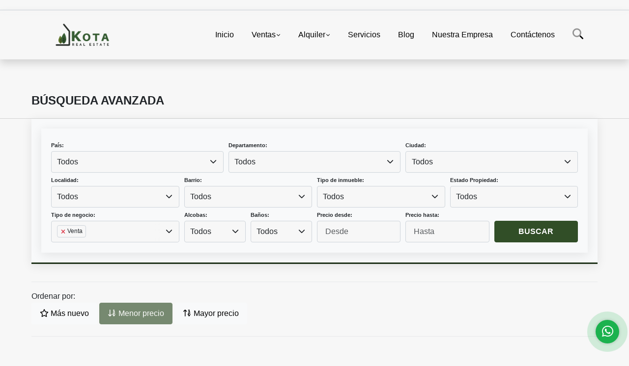

--- FILE ---
content_type: text/html; charset=UTF-8
request_url: https://kotagroup.com.co/search?id_property_type=16&business_type%5B0%5D=for_sale&order_by=min_price&order=asc&page=1&for_sale=1&for_rent=0&for_transfer=0&lax_business_type=1
body_size: 8672
content:
<!DOCTYPE html>
<html lang="es">
    <head>
        <meta charset="utf-8">
        <meta name="viewport" content="width=device-width, initial-scale=1.0, user-scalable=no">
        <meta name="author" content="Wasi.co">
        <meta name="description" content="En Kota Group, Somos un equipo de profesionales inmobiliarios que nos apasiona que nuestros clientes logren el mejor negocio inmobiliario, se sientan felices y orgullosos de sus metas alcanzadas. Ponemos todo nuestro empeño para que ese momento suceda!!!">
        <meta name="Keywords" content="Real Estate,  Inmuebles, Real estate, broker, Asesoría Inmobiliaria, Bienes Raíces, Medellín, Venta, casa, apartamento, lote, finca, Avalúos Asesoría">
        <meta name="Language" content="Spanish">
        <meta name="Designer" content="www.wasi.co">
        <meta name="distribution" content="Global">
        <meta name="Robots" content="INDEX,FOLLOW">
        <meta name="csrf-token" content="APhKZcy6I5Caud9DNGxoWJ80s2d6iBMCKqTxSLps">

        <title>KOTA Group Real Estate,  Asesoría Inmobiliaria en Medellin Colombia.</title>

        <!-- og tags -->
        <meta property="og:description" content="En Kota Group, Somos un equipo de profesionales inmobiliarios que nos apasiona que nuestros clientes logren el mejor negocio inmobiliario, se sientan felices y orgullosos de sus metas alcanzadas. Ponemos todo nuestro empeño para que ese momento suceda!!!" />
        <meta property="og:title" content="KOTA Group Real Estate,  Asesoría Inmobiliaria en Medellin Colombia." />
        <meta property="og:type" content="website" />
        <meta property="og:url" content="https://kotagroup.com.co/search" />
        <meta property="og:image" content="https://images.wasi.co/empresas/b20240831050456.png" />
        <meta property="og:image:width" content="300" />
        <meta property="og:image:height" content="225" />
        <meta property="og:site_name" content="kotagroup.com.co" />

        <!-- og tags google+ -->
        <meta itemprop="description" content="En Kota Group, Somos un equipo de profesionales inmobiliarios que nos apasiona que nuestros clientes logren el mejor negocio inmobiliario, se sientan felices y orgullosos de sus metas alcanzadas. Ponemos todo nuestro empeño para que ese momento suceda!!!">

        <!-- og tags twitter-->
        <meta name="twitter:card" value="En Kota Group, Somos un equipo de profesionales inmobiliarios que nos apasiona que nuestros clientes logren el mejor negocio inmobiliario, se sientan felices y orgullosos de sus metas alcanzadas. Ponemos todo nuestro empeño para que ese momento suceda!!!">

        
        <link rel="shortcut icon" href="https://images.wasi.co/empresas/f20240223062841.png" />
        <!-- ------------ Main Style ------------ -->
                    <link href="https://kotagroup.com.co/css/v1/pro27b/style.min.css?v11768940064" async rel="stylesheet" type="text/css"/>
            <link href="https://kotagroup.com.co/css/v1/pro27b/fonts.min.css?v11768940064" async rel="stylesheet" type="text/css"/>
                                          <!--<link href="https://kotagroup.com.co/custom-css/4A773C.min.css" async rel="stylesheet" type="text/css"/>-->
                                          <!--skin colors-->
        <!--<link href="css/skin/{color}.min.css" rel="stylesheet" type="text/css"/>-->
        <!--<link rel="stylesheet" href="https://cdn.jsdelivr.net/npm/bootstrap-select@1.14.0-beta3/dist/css/bootstrap-select.min.css">-->

                        <style>
          .primary-bg {
  background-color: #4A773C;
}
.primary-txt {
  color: #ffffff;
}
.primary-link {
  color: #ffffff !important;
}
.primary-link:hover, .primary-link:active, .primary-link:focus, .primary-link:focus-visible {
  color: #ffffff !important;
  opacity: 0.6;
}
.primary-bg500 {
  background-color: #35552b !important;
  color: #ffffff !important;
}
.primary-btn500, .btn-dark {
  background-color: #314e27 !important;
  border-color: #314e27 !important;
  color: #ffffff !important;
}
.primary-btn500:hover, .btn-dark:hover {
  background-color: #20331a !important;
}
.primary-bd {
  border-color: #4A773C !important;
}
.primary-bd500 {
  border-color: #20331a !important;
}
.primary-h500 {
  color: #314e27 !important;
}

                  </style>
                                <script src="https://www.google.com/recaptcha/api.js?hl=es" async defer></script>
    </head>
    <body>
            <section id="gLang" >
    <div class="googleLang container-lg">
        <div id="google_translate_element"></div>
    </div>
</section>
<nav class="navbar navbar-expand-xl sticky-top shadow primary-bd">
    <div class="container-lg">
        <a class="navbar-brand primary-txt"  href="https://kotagroup.com.co"><img src="https://images.wasi.co/empresas/b20240831050456.png"  data-2x="https://images.wasi.co/empresas/2xb20240831050456.png" onerror="this.src='https://images.wasi.co/empresas/b20240831050456.png'" title="Logo empresa"
                                                                     class="logo img-fluid" alt="kota group real estate asesoria inmobiliaria en medellin colombia">
                            </a>
        <button class="navbar-toggler" data-bs-toggle="offcanvas" data-bs-target="#offcanvasExample" aria-controls="offcanvasExample">
            <div class="hamburger-toggle">
                <div class="hamburger">
                    <span></span>
                    <span></span>
                    <span></span>
                </div>
            </div>
        </button>
        <div class="navbarcollapse navbar-collapse justify-content-end" id="navbar-content">
            <ul class="navbar-nav">
                <li class="nav-item" ><a class="nav-link" href="https://kotagroup.com.co" >Inicio</a></li>
                                                                    <li class="nav-item dropdown"><a class="nav-link dropdown-toggle" data-bs-toggle="dropdown" data-bs-auto-close="outside" href="https://kotagroup.com.co/s/ventas">Ventas</a>
                        <ul class="dropdown-menu shadow">
                                                                                                <li><a class="dropdown-item" href="https://kotagroup.com.co/s/apartaestudio/ventas?id_property_type=14&amp;business_type%5B0%5D=for_sale">Apartaestudio (6)</a></li>
                                                                                                                                <li><a class="dropdown-item" href="https://kotagroup.com.co/s/apartamento/ventas?id_property_type=2&amp;business_type%5B0%5D=for_sale">Apartamento (124)</a></li>
                                                                                                                                <li><a class="dropdown-item" href="https://kotagroup.com.co/s/bodega/ventas?id_property_type=8&amp;business_type%5B0%5D=for_sale">Bodega (1)</a></li>
                                                                                                                                                                                            <li><a class="dropdown-item" href="https://kotagroup.com.co/s/cabana/ventas?id_property_type=28&amp;business_type%5B0%5D=for_sale">Cabaña (1)</a></li>
                                                                                                                                <li><a class="dropdown-item" href="https://kotagroup.com.co/s/campestre/ventas?id_property_type=11&amp;business_type%5B0%5D=for_sale">Campestre (2)</a></li>
                                                                                                                                                                                            <li><a class="dropdown-item" href="https://kotagroup.com.co/s/casa/ventas?id_property_type=1&amp;business_type%5B0%5D=for_sale">Casa (32)</a></li>
                                                                                                                                                                                                                                                                                                                                                                                                                                                                                                                                                                    <li><a class="dropdown-item" href="https://kotagroup.com.co/s/finca/ventas?id_property_type=7&amp;business_type%5B0%5D=for_sale">Finca (6)</a></li>
                                                                                                                                                                                                                                                                                                                                                                                                                                                                                                        <li><a class="dropdown-item" href="https://kotagroup.com.co/s/local/ventas?id_property_type=3&amp;business_type%5B0%5D=for_sale">Local (2)</a></li>
                                                                                                                                <li><a class="dropdown-item" href="https://kotagroup.com.co/s/lote/ventas?id_property_type=5&amp;business_type%5B0%5D=for_sale">Lote (5)</a></li>
                                                                                                                                                                                                                                                                                                                                                                                <li><a class="dropdown-item" href="https://kotagroup.com.co/s/oficina/ventas?id_property_type=4&amp;business_type%5B0%5D=for_sale">Oficina (1)</a></li>
                                                                                                                                <li><a class="dropdown-item" href="https://kotagroup.com.co/s/penthouse/ventas?id_property_type=21&amp;business_type%5B0%5D=for_sale">Penthouse (5)</a></li>
                                                                                                                                                                                                            </ul>
                    </li>
                                                                                    <li class="nav-item dropdown"><a class="nav-link dropdown-toggle" data-bs-toggle="dropdown" data-bs-auto-close="outside" href="https://kotagroup.com.co/s/alquiler">Alquiler</a>
                        <ul class="dropdown-menu shadow">
                                                                                                                                                            <li><a class="dropdown-item" href="https://kotagroup.com.co/s/apartamento/alquiler?id_property_type=2&amp;business_type%5B0%5D=for_rent">Apartamento (2)</a></li>
                                                                                                                                                                                                                                                                                                                                                                                                                                                                                                                                                                                                                                                                                                                                                                                                                                                                                                                                                                                                                                                                                                                                                                                                                                                                                                                                                                                                                                                                                                                                                                                                                                                                                                                                                                                                                                                                                                                                                            </ul>
                    </li>
                                                                                                                    <li class="nav-item"><a class="nav-link" href="https://kotagroup.com.co/main-servicios.htm" >Servicios</a></li>
                                                                                          <li class="nav-item"><a class="nav-link" href="https://kotagroup.com.co/blog" >Blog</a></li>
                                                                                                                        <li class="nav-item"><a class="nav-link" href="https://kotagroup.com.co/main-contenido-cat-2.htm" >Nuestra Empresa</a></li>
                                <li class="nav-item"><a class="nav-link" href="https://kotagroup.com.co/main-contactenos.htm" >Contáctenos</a></li>
                <li class="nav-item d-none d-xl-block">
                    <a class="nav-link show_hide" href="#" tabindex="-1"><i class="fa-duotone fa-search"></i></a>
                </li>
                <!--li class="nav-item d-none d-lg-block d-xl-block">
                    <a class="nav-link" href="#" tabindex="-1" data-bs-toggle-theme="true" aria-disabled="true"><i class="fa-duotone fa-light-switch-on"></i></a>
                </li-->
            </ul>
        </div>
    </div>
</nav>
<!--mobile search-->
<div class="slidingSearch bg-body-tertiary shadow">
    <div class="container-fix">
        <form method="GET" action="https://kotagroup.com.co/s" accept-charset="UTF-8" onSubmit="$(&#039;input[type=&quot;submit&quot;]&#039;).attr(&quot;disabled&quot;,&quot;disabled&quot;);">
        <div class="input-group">
                    <input type="text" class="form-control" aria-label="" placeholder="Buscar por:" name="match" value=""  aria-describedby="button-addon2">
                    <button type="submit" class="btn primary-btn500 btn-outline-primary show_hide"> Buscar </button>
        </div>
        </form>
    </div>
</div>
<div class="offcanvas offcanvas-start" tabindex="-1" id="offcanvasExample" aria-labelledby="offcanvasExampleLabel">
    <div class="offcanvas-header">
        <h5 class="offcanvas-title" id="offcanvasExampleLabel">Menú</h5>
        <button type="button" class="btn-close" data-bs-dismiss="offcanvas" aria-label="Close"></button>
    </div>
    <div class="offcanvas-body">
        <div class="adv-panel"></div>

        <h5>Buscar por:</h5>
        <form method="GET" action="https://kotagroup.com.co/s" accept-charset="UTF-8" onSubmit="$(&#039;input[type=&quot;submit&quot;]&#039;).attr(&quot;disabled&quot;,&quot;disabled&quot;);">
        <div class="input-group">
                    <input type="text" class="form-control" aria-label="" placeholder="Buscar por:" name="match" value="">
                    <button type="submit" class="btn primary-btn500 btn-outline-secondary show_hide"> Buscar </button>
        </div>
        </form>
    </div>
</div>
        <!--Mobile Search -->
    <section id="Breadcrumb">
        <div class="container-fluid">
            <div class="areaBread container-fix">
                <div class="row">
                    <div class="col-lg-12">
                        <div class="header">
                            <div class="info">
                                <h1 class="title">BÚSQUEDA AVANZADA</h1>
                            </div>
                        </div>
                    </div>
                </div>
            </div>
        </div>
    </section>
    <section style="margin-top: -4px;">
        <div class="container-fluid">
          <div class="areaSearch bg-body-tertiary container-fix primary-bd500 border border-3 border-top-0 border-end-0 border-start-0">
            <div id="nav_left" class="areaSearch container-fix">
                <div class="row">
                    <form method="GET" action="https://kotagroup.com.co/s" accept-charset="UTF-8">
<div class="row">
            <div class="col-lg-4 col-sm-6 col-6 ">
        <select-country
                :countries='[{"id_country":1,"name":"Colombia","iso":"CO","quantity":188}]'
                search-selected=""
                is-select-two='select2'
                @input="country_id=$event"
        />
    </div>
    <div class="col-lg-4 col-sm-6 col-6 " id="region-container">
        <div class="form-group">
                        <label>Departamento:</label>
                        <select-dpto
                    parent-container="#region-container"
                    parent-regions=".regions"
                    search-selected=""
                    is-select-two='select2'
            />
        </div>
    </div>
            <div class="col-lg-4 col-sm-6 col-6 ">
        <select-city
                :cities='[{"id_city":89,"name":"Bello","id_region":2,"region_label":"Antioquia","total":"3"},{"id_city":219,"name":"Copacabana","id_region":2,"region_label":"Antioquia","total":"1"},{"id_city":153,"name":"El Carmen de Viboral","id_region":2,"region_label":"Antioquia","total":"1"},{"id_city":677,"name":"El Retiro","id_region":2,"region_label":"Antioquia","total":"4"},{"id_city":291,"name":"Envigado","id_region":2,"region_label":"Antioquia","total":"36"},{"id_city":335,"name":"Girardota","id_region":2,"region_label":"Antioquia","total":"1"},{"id_city":410,"name":"La Ceja","id_region":2,"region_label":"Antioquia","total":"4"},{"id_city":416,"name":"La Estrella","id_region":2,"region_label":"Antioquia","total":"2"},{"id_city":488,"name":"Marinilla","id_region":2,"region_label":"Antioquia","total":"2"},{"id_city":496,"name":"Medell\u00edn","id_region":2,"region_label":"Antioquia","total":"99"},{"id_city":685,"name":"Rionegro","id_region":2,"region_label":"Antioquia","total":"7"},{"id_city":698,"name":"Sabaneta","id_region":2,"region_label":"Antioquia","total":"19"},{"id_city":773,"name":"San Vicente","id_region":2,"region_label":"Antioquia","total":"1"},{"id_city":834,"name":"Sopetran","id_region":2,"region_label":"Antioquia","total":"3"},{"id_city":155,"name":"Cartagena de Indias","id_region":6,"region_label":"Bol\u00edvar","total":"2"},{"id_city":784,"name":"Santa Marta","id_region":21,"region_label":"Magdalena","total":"1"},{"id_city":201,"name":"Circasia","id_region":26,"region_label":"Quind\u00edo","total":"1"},{"id_city":946,"name":"Venadillo","id_region":31,"region_label":"Tolima","total":"1"}]'
                search-selected=""
                search-type="2"
                is-select-two='select2'
        />
    </div>
    <div class="col-lg-3 col-sm-4 col-6" id="location-container" >
        <div class="form-group">
            <label>Localidad:</label>
            <select-location
                    parent-container="#location-container"
                    parent-locations=".locations"
                    search-selected=""
                    is-select-two='select2'
            />
        </div>
    </div>
    <div class="col-lg-3 col-sm-4 col-6">
        <div class="form-group">
            <label>Barrio:</label>
            <select-zone
                    search-selected=""
                    is-select-two='select2'
            />
        </div>
    </div>
            <div class="col-lg-3 col-sm-6 col-xs-12 col-6">
        <div class="form-group">
            <label>Tipo de inmueble:</label>
                        <select name="id_property_type" id="id_property_type" class="select2 form-control" title="Todos">
                                    <option value="">Todos</option>
                                                                        <option  value="14">Apartaestudio</option>
                                                                                                <option  value="2">Apartamento</option>
                                                                                                <option  value="8">Bodega</option>
                                                                                                                                            <option  value="28">Cabaña</option>
                                                                                                <option  value="11">Campestre</option>
                                                                                                                                            <option  value="1">Casa</option>
                                                                                                                                                                                                                                                                                                                                                                                                                    <option  value="7">Finca</option>
                                                                                                                                                                                                                                                                                                                                                                        <option  value="3">Local</option>
                                                                                                <option  value="5">Lote</option>
                                                                                                                                                                                                                                                                                <option  value="4">Oficina</option>
                                                                                                <option  value="21">Penthouse</option>
                                                                                                                                                                </select>
        </div>
    </div>
        <div class="col-lg-3 col-sm-6 col-xs-12 col-6">
        <div class="form-group ">
            <label>Estado Propiedad:</label>
            <select name="id_property_condition" id="id_property_condition" class="select2 form-control" title="Todos">
                <option value="">Todos</option>
                <option value="1" >Nuevo</option>
                <option value="2" >Usado</option>
                <option value="3" >Proyecto</option>
                <option value="4" >En construcción</option>
            </select>
        </div>
    </div>
        <div class="col-lg-3 col-sm-6 col-6">
        <div class="form-group ">
            <label>Tipo de negocio:</label>
            <select name="business_type[]" class="select2 select-multiple form-control" data-placeholder="Todos" id="business_type" multiple title="Todos">
                <option value="for_sale" selected>Venta</option>
                <option value="for_rent" >Alquiler</option>
                <option value="for_transfer" >Permutar</option>
            </select>
        </div>
    </div>
            <div class="col-lg-3  col-sm-6">
        <div class="row">
            <div class="col-6">
                <div class="form-group">
                    <label>Alcobas:</label>
                    <select class="select2 form-control" title="Todos" id="bedrooms" name="bedrooms"><option value="" selected="selected">Todos</option><option value="1">1 o más</option><option value="2">2 o más</option><option value="3">3 o más</option><option value="4">4 o más</option><option value="5">5 o más</option><option value="6">6 o más</option><option value="7">7 o más</option></select>
                </div>
            </div>
            <div class="col-6">
                <div class="form-group">
                    <label>Baños:</label>
                    <select class="select2 form-control" title="Todos" id="bathrooms" name="bathrooms"><option value="" selected="selected">Todos</option><option value="1">1 o más</option><option value="2">2 o más</option><option value="3">3 o más</option><option value="4">4 o más</option><option value="5">5 o más</option><option value="6">6 o más</option><option value="7">7 o más</option></select>
                </div>
            </div>
        </div>
    </div>
            <div class="col-lg-4 col-sm-6">
        <div class="row">
            <div class="form-group col-6">
                <label>Precio desde:</label>
                <input type="text" class="form-control inp-shadow solo-numero" name="min_price" id="min_price" value="" placeholder="Desde">
            </div>
            <div class="form-group col-6">
                <label>Precio hasta:</label>
                <input type="text" class="form-control inp-shadow solo-numero" name="max_price" id="max_price" value="" placeholder="Hasta">
            </div>
        </div>
    </div>
        <div class="col-lg-2  col-md-12">
        <div class="form-group">
            <label>&nbsp;</label>
            <button type="submit" class="btn-dark btn full-width btn-shadow waves-effect waves-light"><strong>BUSCAR</strong></button>
        </div>
    </div>
</div>
</form>

                </div>
            </div>
        </div>
    </section>
    <div class="ssm-overlay ssm-toggle-nav"></div>
    <section>
        <div class="container-fluid">
            <div class="areaInmuebles container-fix">
                <div class="row">
                    <div class="col-lg-12 mb-2">
                        <div class="filtro">
                            <hr class="hidden-lg-up">
                                                        <div class="label">Ordenar por:</div>
                            <a href="https://kotagroup.com.co/search?id_property_type=16&amp;business_type%5B0%5D=for_sale&amp;order_by=created_at&amp;order=desc&amp;page=1&amp;for_sale=1&amp;for_rent=0&amp;for_transfer=0&amp;lax_business_type=1&amp;for_temporary_rent=0"
                               class="btn btn-light waves-effect waves-light "><i class="far fa-star"></i> Más nuevo</a>
                            <a href="https://kotagroup.com.co/search?id_property_type=16&amp;business_type%5B0%5D=for_sale&amp;order_by=min_price&amp;order=asc&amp;page=1&amp;for_sale=1&amp;for_rent=0&amp;for_transfer=0&amp;lax_business_type=1&amp;for_temporary_rent=0"
                               class="btn btn-light waves-effect waves-light disabled btn-dark"><i class="far fa-sort-numeric-down"></i> Menor precio</a>
                            <a href="https://kotagroup.com.co/search?id_property_type=16&amp;business_type%5B0%5D=for_sale&amp;order_by=max_price&amp;order=desc&amp;page=1&amp;for_sale=1&amp;for_rent=0&amp;for_transfer=0&amp;lax_business_type=1&amp;for_temporary_rent=0"
                               class="btn btn-light waves-effect waves-light "><i class="far fa-sort-numeric-up"></i> Mayor precio</a>
                                                    </div>
                    </div>
                </div>
                <hr>
                <div class="list-properties">
                    <div class="row">
                                                                            <div class="col-lg-12">
                                <!-- mensage-->
                                <div class="emptySearchMsg">
                                    <div class="box_dott">
                                        <div class="title"><i class="fas fa-search float-left"></i>  No se encontraron inmuebles que coincidan con tu búsqueda</div>
                                        <ul>
                                            <li>Prueba usando otros filtros</li>
                                            <li>Intenta abarcar un rango mayor</li>
                                            <li>Navega por los diferentes menús para ver los inmuebles disponibles</li>
                                        </ul>
                                    </div>
                                </div>
                            </div>
                                            </div>
                    <nav aria-label="Page navigation">
    <ul class="pagination">
                                                                                                                                                </ul>
    </nav>
                </div>
            </div>
        </div>
    </section>

    
    <footer id="footer_app">
    <div class="mask"></div>
    <div class="container-fluid">
        <div class="areaFooter container-fix">
            <div class="row">
                <div class="col-lg-12">
                    <div class="about">
                        <i class="fal fa-info-circle"></i>
                                                    <h4>QUIÉNES SOMOS</h4>
                            <span class="line primary-bg"></span>
                            <p>En Kota Group, Somos un equipo de profesionales inmobiliarios que nos apasiona que nuestros clientes logren el mejor negocio inmobiliario, se sientan felices y orgullosos de sus metas alcanzadas. Ponemos todo nuestro empeño para que ese momento suceda!!! </p>
                                                <p>
                            <a href="/main-contenido-cat-6.htm">Políticas de privacidad</a>
                        </p>
                    </div>
                </div>

                <div class="col-lg-12 col-md-12">
                    <div class="row">
                        <div class="col-lg-3 col-md-6">
                            <div class="content">
                                <i class="fal fa-phone"></i>
                                <h4>TELÉFONO</h4>
                                <span class="line primary-bg"></span>
                                                                    <p>
                                        <a href="tel:+573142388736">+573142388736</a>
                                    </p>
                                                                                                <p>
                                    <a href="tel:+573172222935">
                                        +573172222935
                                    </a>
                                </p>
                                                            </div>
                        </div>
                        <div class="col-lg-3 col-md-6">
                            <div class="content">
                                <i class="fal fa-map-marker-alt"></i>
                                <h4>UBICACIÓN</h4>
                                <span class="line primary-bg"></span>
                                <address>
                                    Cl. 18 #35-69, El Poblado, Medellín<br>
                                    <strong>Medellín - Antioquia - Colombia</strong>
                                </address>
                            </div>
                        </div>
                        <div class="col-lg-3 col-md-6">
                            <div class="content">
                                <i class="fal fa-envelope-open"></i>
                                <h4>EMAIL</h4>
                                <span class="line primary-bg"></span>
                                <p>
                                    <a href="mailto:&#105;&#110;&#109;&#111;&#98;&#105;&#108;&#105;&#97;&#114;&#105;&#97;&#64;&#107;&#111;&#116;&#97;&#103;&#114;&#111;&#117;&#112;&#46;&#99;&#111;&#109;&#46;&#99;&#111;" class="notranslate">&#105;&#110;&#109;&#111;&#98;&#105;&#108;&#105;&#97;&#114;&#105;&#97;&#64;&#107;&#111;&#116;&#97;&#103;&#114;&#111;&#117;&#112;&#46;&#99;&#111;&#109;&#46;&#99;&#111;</a>
                                </p>
                            </div>
                        </div>
                                                <div class="col-lg-3 col-md-6">
                            <div class="content">
                                <i class="fal fa-share-alt"></i>
                                <h4>REDES SOCIALES</h4>
                                <span class="line primary-bg"></span>
                                <ul class="follow d-flex justify-content-center">
                                                                            <li><a href="https://www.facebook.com/InmoKotaGroup" target="_blank" data-follow="facebook" title="facebook"><span>Facebook</span></a></li>
                                                                                                                <li><a href="https://twitter.com/InmoKotaGroup" target="_blank" data-follow="x-twitter" title="x-twitter"><span>X</span></a></li>
                                                                                                                <li><a href="https://www.instagram.com/inmokotagroup/" target="_blank" data-follow="instagram" title="instagram"><span>Instagram</span></a></li>
                                                                                                                                                    <li><a href="https://www.youtube.com/@inmokotagroup" target="_blank" data-follow="youtube" title="youtube"><span>YouTube</span></a></li>
                                                                                                        </ul>
                            </div>
                        </div>
                                            </div>
                </div>
            </div>
        </div>
    </div>
</footer>
    <!--Whatsapp Widget-->
<div class="whatsApp_widget">
    <div class="box-chat webp">
        <div class="get-comment-close close-widget-top"><i class="far fa-times"></i></div>
        <div class="head">
            <div class="row">
                <div class="col-9">
                    <figure><img src="https://images.wasi.co/empresas/b20240831050456.png" alt="KOTA  GROUP"></figure>
                    <div class="empresa">
                        <span class="tt1">KOTA  GROUP</span>
                        <span class="tt2">Whatsapp</span>
                    </div>
                </div>
                <div class="col-3 text-right">
                    <i class="fab fa-whatsapp"></i>
                </div>
            </div>
        </div>
        <div class="body">
            <div class="tag-label">Hoy</div>
            <div class="welcome_text arrow_box">
                Hola, buen día. Cómo puedo ayudarle el día de hoy?
                <span id="msg-time"></span>
            </div>
            <p>&nbsp;</p>
        </div>
        <div class="foot">
            <div class="input-group">
                <textarea id="text_whatsapp" data-autoresize rows="1" class="form-control textarea_whatsapp" placeholder="Enviar mensaje"></textarea>
                <div class="input-group-append">
                    <span id="send_w" class="input-group-text" onClick="javascript: window.open('https://wa.me/573142388736?text=' + document.getElementById('text_whatsapp').value);"><i class="fas fa-paper-plane"></i></span>
                </div>
            </div>
        </div>
    </div>

    <div class="sonar-wrapper">
        <div class="sonar-emitter">
            <div class="sonar-wave"></div>
        </div>
    </div>

    <div id="get-comment-btn" class="btn-whatsapp">
        <a href="#?"> <i class="fab fa-whatsapp"></i></a>
    </div>
</div>
<!--end-->
    <section id="Bottom" class="primary-bg500 primary-t500">
  <div class="container-fluid">
    <div class="areaBottom container-fix">
        <div class="row">
            <div class="col-md-6 hidden-sm-down">
                <div class="copy">
                    ©2026 <strong>kotagroup.com.co</strong>, todos los derechos reservados.
                </div>
            </div>
                        <div class="col-md-6 align-self-center">
                <div class="by">
                    <span>Powered by:</span> <b>wasi.co</b>
                </div>
            </div>
                    </div>
    </div>
  </div>
</section>

    <!-- Modal -->
<div id="modal_offer">
    <div class="modal fade" id="modelId" tabindex="-1" role="dialog" aria-labelledby="modelTitleId" aria-hidden="true">
        <div class="modal-dialog modal-sm" role="document">
            <div class="modal-content modal-ofertar" style="border-radius: 3px">
                <div class="modal-header">
                    <h5 class="modal-title" id="exampleModalCenterTitle">Ofertar</h5>
                    <button type="button" class="close" data-dismiss="modal" aria-label="Close">
                        <span aria-hidden="true">&times;</span>
                    </button>

                </div>
                <form-offer-property
                        city="496"
                        country="1"
                        region="2"
                />
            </div>
        </div>
    </div>
</div>    <!-- Modal -->
<div id="modal_offer">
    <div class="modal fade" id="modelId" tabindex="-1" role="dialog" aria-labelledby="modelTitleId" aria-hidden="true">
        <div class="modal-dialog modal-sm" role="document">
            <div class="modal-content modal-ofertar" style="border-radius: 3px">
                <div class="modal-header">
                    <h5 class="modal-title" id="exampleModalCenterTitle">Ofertar</h5>
                    <button type="button" class="close" data-dismiss="modal" aria-label="Close">
                        <span aria-hidden="true">&times;</span>
                    </button>

                </div>
                <form-offer-property
                        city="496"
                        country="1"
                        region="2"
                />
            </div>
        </div>
    </div>
</div>    
                    <script defer>
                (function(i,s,o,g,r,a,m){i['GoogleAnalyticsObject']=r;i[r]=i[r]||function(){
                    (i[r].q=i[r].q||[]).push(arguments)},i[r].l=1*new Date();a=s.createElement(o),
                    m=s.getElementsByTagName(o)[0];a.async=1;a.src=g;m.parentNode.insertBefore(a,m)
                })(window,document,'script','//www.google-analytics.com/analytics.js','ga');


                ga('create', 'UA-109517827-1', 'auto');
                ga('send', 'pageview');
            </script>
                <script>
            var lang_locale = 'es';
            window.lang_custom = {"id_empresa":15774,"lang":"es","country_iso":"co","es":{"models\/business_type":{"actions":{"sale":"Vender","transfer":"Permutar"},"rent":"Alquiler|Alquiler","sale":"Venta|Ventas"},"models\/company":{"contact_us":"Cont\u00e1ctenos","my_company":"Nuestra Empresa"},"models\/location":{"region":{"label":"Departamento"},"city":{"label":"Ciudad"},"location":{"label":"Localidad"},"zone":{"label":"Barrio"}},"models\/news":{"label":"Blog|Blog"},"models\/property":{"area":{"label":"\u00c1rea"},"availability":{"rented":"Alquilado"},"bedroom":"Alcoba|Alcobas","floor":"Piso","garage":"Garaje","maintenance_fee":"Administraci\u00f3n","property_condition":{"used":"Usado"}},"models\/property_feature":{"id":{"4":"Amoblado"}},"models\/property_type":{"id":{"2":"Apartamento|Apartamentos","3":"Local","5":"Lote","7":"Finca","11":"Campestre","14":"Apartaestudio|Apartaestudios","21":"Penthouse","25":"Nivel","27":"Cortijo","29":"Isla"}},"models\/service":{"label":"Servicio|Servicios"},"models\/user":{"label":"ASESOR|ASESORES"}}};
        </script>
        <script>
            var city_label = 'Ciudad';
                                    var iso_country = '';
        </script>
        <!-- Global JS -->
        <script src="https://kotagroup.com.co/js/v1/pro27b/global.min.js?v11768940065"></script>
                  <script src="https://kotagroup.com.co/js/app2.js?v11768940065"></script>
                        <!--<script src="https://cdn.jsdelivr.net/npm/bootstrap-select@1.14.0-beta3/dist/js/bootstrap-select.min.js"></script>-->
                <script src="https://kotagroup.com.co/js/lazyload.min.js?v11768940065" async></script>
                <script src="https://kotagroup.com.co/js/webp.js?v11768940065" async></script>
                                <script defer type="text/javascript">
            var _paq = _paq || [];
            /* tracker methods like "setCustomDimension" should be called before "trackPageView" */
            _paq.push(['trackPageView']);
            _paq.push(['enableLinkTracking']);
            (function() {
                var u="//wasiz.com/";
                _paq.push(['setTrackerUrl', u+'piwik.php']);
                _paq.push(['setSiteId', '14838']);
                var d=document, g=d.createElement('script'), s=d.getElementsByTagName('script')[0];
                g.type='text/javascript'; g.async=true; g.defer=true; g.src=u+'piwik.js'; s.parentNode.insertBefore(g,s);
            })();
        </script>
                                <script>
            setTimeout(function() {
                var headID = document.getElementsByTagName("head")[0];
                var newScript = document.createElement('script');
                newScript.src = '//translate.google.com/translate_a/element.js?cb=googleTranslateElementInit';
                headID.appendChild(newScript);
            }, 2000);
        </script>
        <script>
            function googleTranslateElementInit() {
                new google.translate.TranslateElement({
                    pageLanguage: 'es',
                    includedLanguages: 'de,en,pt,ru,fr,fa,zh-CN,zh-TW,ar,it,es,nl',
                    layout: google.translate.TranslateElement.InlineLayout.SIMPLE
                }, 'google_translate_element');
            }
        </script>
                                            <script>
        $(document).ready(function (){
            $(".select-multiple").select2(
                {
                    theme                 : "bootstrap-5",
                    searchInputPlaceholder: 'Buscar...',
                    placeholder: $(this).attr("data-placeholder"),
                    closeOnSelect: false,
                }
            );
            $(".select-multiple").on("select2:unselect", function (evt) {
                if (!evt.params.originalEvent) {
                    return;
                }
                evt.params.originalEvent.stopPropagation();
            });
            $("#id_country").change(function (e) {
              bus.$emit("load-regions", $("#id_country").val());
            });
            $("#id_region").change(function (e) {
              bus.$emit("load-cities", $("#id_region").val());
            });
            $("#id_city").change(function (e) {
              bus.$emit("load-locations", $("#id_city").val());
              bus.$emit("load-zones-city", $("#id_city").val());
            });
            $("#id_location").change(function (e) {
              bus.$emit("load-zones", $("#id_location").val());
            });
            if($('input[name=min_price]').length >1){
                phoneNumber('#leftNav input[name=min_price]');
                phoneNumber('#leftNav input[name=max_price]');
                phoneNumber('#leftNav2 input[name=min_price]');
                phoneNumber('#leftNav2 input[name=max_price]');
            }else if($('input[name=min_price]').length ==1){
                phoneNumber('input[name=min_price]');
                phoneNumber('input[name=max_price]');
            }
            function plusSign(tel_input) {
                var num = $(tel_input).val().replace(/\./g,'');
                if(!isNaN(num)){
                    num = num.toString().split('').reverse().join('').replace(/(?=\d*\.?)(\d{3})/g,'$1.');
                    num = num.split('').reverse().join('').replace(/^[\.]/,'');
                    $(tel_input).val(num);
                }
            }
            function phoneNumber(tel_input) {
                $(tel_input).on({
                    "focus": function (event) {
                        $(event.target).select();
                    },
                    "paste": function (event) {
                        plusSign(tel_input);
                    },
                    "keyup": function (event) {
                        plusSign(tel_input);
                    },
                    "keypress": function (event) {
                        if (window.event) {
                            keynum = event.keyCode;
                        }
                        else {
                            keynum = event.which;
                        }
                        if ((keynum > 47 && keynum < 58) || keynum == 8 || keynum == 13 || keynum == 6 || keynum == 32) {
                            return true;
                        }
                        if (keynum == 43 && $(event.target).val() == '') {
                            return true;
                        }
                        else {
                            return false;
                        }
                    }
                });
            }
        });
    </script>
        <script>
            new Vue({
                el: '#modal_offer',
            });
        </script>
            <script>
            var sectionvue = new Vue({
                el: '#nav_left',
                data() {
                  return {
                    country_id: "",
                  };
                },
            });
        </script>
        <script>
        new Vue({
            el: '#footer_app',
        });
    </script>
            <script>
            (function(d, s, id) {
                var js, fjs = d.getElementsByTagName(s)[0];
                if (d.getElementById(id)) return;
                js = d.createElement(s); js.id = id;
                js.src = 'https://connect.facebook.net/es/sdk.js#xfbml=1&version=v3.2&autoLogAppEvents=1';
                fjs.parentNode.insertBefore(js, fjs);
            }(document, 'script', 'facebook-jssdk'));
        </script>
            <input type="text" id="trc" value="" disabled="disabled" style="display: none">
    </body>
</html>


--- FILE ---
content_type: text/plain
request_url: https://www.google-analytics.com/j/collect?v=1&_v=j102&a=1647391513&t=pageview&_s=1&dl=https%3A%2F%2Fkotagroup.com.co%2Fsearch%3Fid_property_type%3D16%26business_type%255B0%255D%3Dfor_sale%26order_by%3Dmin_price%26order%3Dasc%26page%3D1%26for_sale%3D1%26for_rent%3D0%26for_transfer%3D0%26lax_business_type%3D1&ul=en-us%40posix&dt=KOTA%20Group%20Real%20Estate%2C%20Asesor%C3%ADa%20Inmobiliaria%20en%20Medellin%20Colombia.&sr=1280x720&vp=1280x720&_u=IEBAAEABAAAAACAAI~&jid=1903659782&gjid=1238714549&cid=1979849857.1769009694&tid=UA-109517827-1&_gid=418703477.1769009694&_r=1&_slc=1&z=1828156707
body_size: -451
content:
2,cG-FY1FF9JQ0C